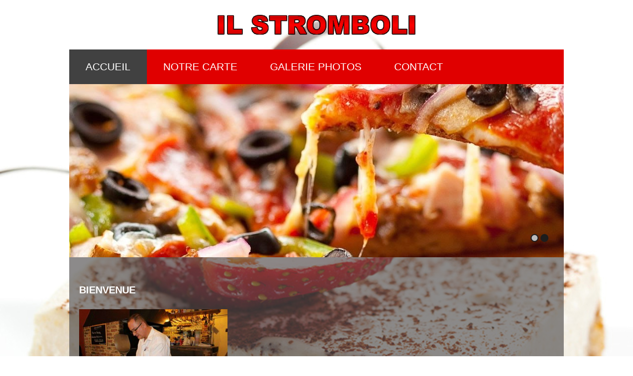

--- FILE ---
content_type: text/html; charset=UTF-8
request_url: https://www.il-stromboli.be/
body_size: 30845
content:
<!DOCTYPE html>
<!--[if lt IE 7 ]><html class="ie ie6" lang="fr-FR" prefix="og: http://ogp.me/ns#"> <![endif]-->
<!--[if IE 7 ]><html class="ie ie7" lang="fr-FR" prefix="og: http://ogp.me/ns#"> <![endif]-->
<!--[if IE 8 ]><html class="ie ie8" lang="fr-FR" prefix="og: http://ogp.me/ns#"> <![endif]-->
<!--[if IE 9 ]><html class="ie ie9" lang="fr-FR" prefix="og: http://ogp.me/ns#"> <![endif]-->
<!--[if (gt IE 9)|!(IE)]><!--><html lang="fr-FR" prefix="og: http://ogp.me/ns#"> <!--<![endif]-->
<head>
	
	<meta name="description" content="Restaurant Pizzeria Tournai - Pizza Tournai Il stromboli | Restaurant pizzeria sur Tournai, Christel et Philippe vous proposent une cuisine italienne savoureuse dans un cadre accueillant." />
	<meta charset="UTF-8" />
	<meta name="viewport" content="width=device-width,initial-scale=1.0">
	<link rel="profile" href="http://gmpg.org/xfn/11" />
    <link rel="icon" href="https://www.il-stromboli.be/wp-content/themes/stromboli/favicon.ico" type="image/x-icon" />
	<link rel="pingback" href="https://www.il-stromboli.be/xmlrpc.php" />
	<link rel="alternate" type="application/rss+xml" title="Restaurant Pizzeria Tournai &#8211; Il stromboli" href="https://www.il-stromboli.be/feed/" />
	<link rel="alternate" type="application/atom+xml" title="Restaurant Pizzeria Tournai &#8211; Il stromboli" href="https://www.il-stromboli.be/feed/atom/" />
	  <!--[if lt IE 8]>
    <div style=' clear: both; text-align:center; position: relative;'>
    	<a href="http://www.microsoft.com/windows/internet-explorer/default.aspx?ocid=ie6_countdown_bannercode"><img src="http://storage.ie6countdown.com/assets/100/images/banners/warning_bar_0000_us.jpg" border="0" alt="" /></a>
    </div>
  <![endif]-->
	<link rel="stylesheet" type="text/css" media="all" href="https://www.il-stromboli.be/wp-content/themes/stromboli/css/normalize.css" />
	<link rel="stylesheet" type="text/css" media="all" href="https://www.il-stromboli.be/wp-content/themes/stromboli/style.css" />
	<link rel="stylesheet" type="text/css" media="all" href="https://www.il-stromboli.be/wp-content/themes/stromboli/css/prettyPhoto.css" />
	<link rel="stylesheet" type="text/css" media="all" href="https://www.il-stromboli.be/wp-content/themes/stromboli/css/flexslider.css" />
	<link rel="stylesheet" type="text/css" media="all" href="https://www.il-stromboli.be/wp-content/themes/stromboli/css/skeleton.css" />
	<link rel="stylesheet" type="text/css" media="all" href="https://www.il-stromboli.be/wp-content/themes/stromboli/css/320.css" />
	<link rel="stylesheet" type="text/css" media="all" href="https://www.il-stromboli.be/wp-content/themes/stromboli/css/480.css" />
	<link rel="stylesheet" type="text/css" media="all" href="https://www.il-stromboli.be/wp-content/themes/stromboli/css/768.css" />
	<link href='http://fonts.googleapis.com/css?family=Oswald' rel='stylesheet' type='text/css'>
	
<!-- This site is optimized with the Yoast WordPress SEO plugin v1.7.4 - https://yoast.com/wordpress/plugins/seo/ -->
<title>Restaurant Pizzeria Tournai - Pizza Tournai Il stromboli</title>
<meta name="robots" content="noodp,noydir"/>
<meta name="description" content="Restaurant pizzeria sur Tournai, Christel et Philippe vous proposent une cuisine italienne savoureuse dans un cadre accueillant. Pizza Tournai."/>
<link rel="canonical" href="https://www.il-stromboli.be/" />
<meta property="og:locale" content="fr_FR" />
<meta property="og:type" content="website" />
<meta property="og:title" content="Restaurant Pizzeria Tournai - Pizza Tournai Il stromboli" />
<meta property="og:description" content="Restaurant pizzeria sur Tournai, Christel et Philippe vous proposent une cuisine italienne savoureuse dans un cadre accueillant. Pizza Tournai." />
<meta property="og:url" content="https://www.il-stromboli.be/" />
<meta property="og:site_name" content="Restaurant Pizzeria Tournai - Il stromboli" />
<meta property="og:image" content="https://www.il-stromboli.be/wp-content/uploads/2015/03/image4-300x200.jpg" />
<meta property="og:image" content="https://www.il-stromboli.be/wp-content/uploads/2011/09/clim-150x150.jpg" />
<meta property="og:image" content="https://www.il-stromboli.be/nextgen-attach_to_post/preview/id--958" />
<script type="application/ld+json">{ "@context": "http://schema.org", "@type": "WebSite", "url": "https://www.il-stromboli.be/", "potentialAction": { "@type": "SearchAction", "target": "https://www.il-stromboli.be/?s={search_term}", "query-input": "required name=search_term" } }</script>
<!-- / Yoast WordPress SEO plugin. -->

		<script type="text/javascript">
			window._wpemojiSettings = {"baseUrl":"https:\/\/s.w.org\/images\/core\/emoji\/72x72\/","ext":".png","source":{"concatemoji":"https:\/\/www.il-stromboli.be\/wp-includes\/js\/wp-emoji-release.min.js?ver=4.4.34"}};
			!function(e,n,t){var a;function i(e){var t=n.createElement("canvas"),a=t.getContext&&t.getContext("2d"),i=String.fromCharCode;return!(!a||!a.fillText)&&(a.textBaseline="top",a.font="600 32px Arial","flag"===e?(a.fillText(i(55356,56806,55356,56826),0,0),3e3<t.toDataURL().length):"diversity"===e?(a.fillText(i(55356,57221),0,0),t=a.getImageData(16,16,1,1).data,a.fillText(i(55356,57221,55356,57343),0,0),(t=a.getImageData(16,16,1,1).data)[0],t[1],t[2],t[3],!0):("simple"===e?a.fillText(i(55357,56835),0,0):a.fillText(i(55356,57135),0,0),0!==a.getImageData(16,16,1,1).data[0]))}function o(e){var t=n.createElement("script");t.src=e,t.type="text/javascript",n.getElementsByTagName("head")[0].appendChild(t)}t.supports={simple:i("simple"),flag:i("flag"),unicode8:i("unicode8"),diversity:i("diversity")},t.DOMReady=!1,t.readyCallback=function(){t.DOMReady=!0},t.supports.simple&&t.supports.flag&&t.supports.unicode8&&t.supports.diversity||(a=function(){t.readyCallback()},n.addEventListener?(n.addEventListener("DOMContentLoaded",a,!1),e.addEventListener("load",a,!1)):(e.attachEvent("onload",a),n.attachEvent("onreadystatechange",function(){"complete"===n.readyState&&t.readyCallback()})),(a=t.source||{}).concatemoji?o(a.concatemoji):a.wpemoji&&a.twemoji&&(o(a.twemoji),o(a.wpemoji)))}(window,document,window._wpemojiSettings);
		</script>
		<style type="text/css">
img.wp-smiley,
img.emoji {
	display: inline !important;
	border: none !important;
	box-shadow: none !important;
	height: 1em !important;
	width: 1em !important;
	margin: 0 .07em !important;
	vertical-align: -0.1em !important;
	background: none !important;
	padding: 0 !important;
}
</style>
<script type='text/javascript' src='https://www.il-stromboli.be/wp-includes/js/jquery/jquery.js?ver=1.11.3'></script>
<script type='text/javascript' src='https://www.il-stromboli.be/wp-includes/js/jquery/jquery-migrate.min.js?ver=1.2.1'></script>
<script type='text/javascript' src='https://www.il-stromboli.be/wp-content/themes/stromboli/js/modernizr.js?ver=2.0.6'></script>
<script type='text/javascript' src='https://www.il-stromboli.be/wp-content/themes/stromboli/js/superfish.js?ver=1.4.8'></script>
<script type='text/javascript' src='https://www.il-stromboli.be/wp-content/themes/stromboli/js/jquery.easing.1.3.js?ver=1.3'></script>
<script type='text/javascript' src='https://www.il-stromboli.be/wp-content/themes/stromboli/js/jquery.prettyPhoto.js?ver=3.1.3'></script>
<script type='text/javascript' src='https://www.il-stromboli.be/wp-content/themes/stromboli/js/jquery.flexslider.js?ver=1.8'></script>
<script type='text/javascript' src='https://www.il-stromboli.be/wp-content/themes/stromboli/js/jquery.tools.min.js?ver=1.2.6'></script>
<script type='text/javascript' src='https://www.il-stromboli.be/wp-content/themes/stromboli/js/jquery.mobilemenu.js?ver=1.0'></script>
<script type='text/javascript' src='https://www.il-stromboli.be/wp-content/themes/stromboli/js/jquery.elastislide.js?ver=1.0'></script>
<script type='text/javascript' src='https://www.il-stromboli.be/wp-content/themes/stromboli/js/jquery.loader.js?ver=1.0'></script>
<script type='text/javascript' src='https://www.il-stromboli.be/wp-includes/js/swfobject.js?ver=2.2-20120417'></script>
<script type='text/javascript' src='https://www.il-stromboli.be/wp-content/themes/stromboli/js/jquery.cycle.all.js?ver=2.99'></script>
<script type='text/javascript' src='https://www.il-stromboli.be/wp-content/themes/stromboli/js/jquery.twitter.js?ver=1.0'></script>
<script type='text/javascript' src='https://www.il-stromboli.be/wp-content/themes/stromboli/js/jquery.flickrush.js?ver=1.0'></script>
<script type='text/javascript' src='https://www.il-stromboli.be/wp-content/themes/stromboli/js/audiojs/audio.js?ver=1.0'></script>
<script type='text/javascript' src='https://www.il-stromboli.be/wp-content/themes/stromboli/js/custom.js?ver=1.0'></script>
<link rel='https://api.w.org/' href='https://www.il-stromboli.be/wp-json/' />
<meta name="generator" content="WordPress 4.4.34" />
<link rel='shortlink' href='https://www.il-stromboli.be/' />
<!-- <meta name="NextGEN" version="2.1.0" /> -->
  <!--[if lt IE 9]>
  <style type="text/css">
    .border, .button {
      behavior:url(https://www.il-stromboli.be/wp-content/themes/stromboli/PIE.php)
      }
  </style>
  <![endif]-->
  
    <script type="text/javascript">
  	// initialise plugins
		jQuery(function(){
			// main navigation init
			jQuery('ul.sf-menu').superfish({
				delay:       1000, 		// one second delay on mouseout 
				animation:   {opacity:'show',height:'show'}, // fade-in and slide-down animation 
				speed:       'normal',  // faster animation speed 
				autoArrows:  false,   // generation of arrow mark-up (for submenu) 
				dropShadows: false   // drop shadows (for submenu)
			});
			
			// prettyphoto init
			var $window = jQuery(window);
			if (($window.width() < 500) == false) {
				jQuery("a[rel^='prettyPhoto']").prettyPhoto({autoplay_slideshow:false,social_tools:false,animation_speed:'normal'});
			};
			
		});
		
		// Init for audiojs
		audiojs.events.ready(function() {
			var as = audiojs.createAll();
		});
  </script>
	
	
	<!--[if (gt IE 9)|!(IE)]><!-->
	<script type="text/javascript">
		jQuery(function(){
			jQuery('.sf-menu').mobileMenu({
				combine: false,
				switchWidth:768,
				prependTo: 'nav.primary'
			});
		})
	</script>
	<!--<![endif]-->
  

  <!-- Custom CSS -->
	  
  
  
  
  <style type="text/css">
		/* Body styling options */
				
  	/* Header styling options */
				
		/* Links and buttons color */
				
		/* Body typography */
		  </style>
<link rel='stylesheet' id='ngg_trigger_buttons-css'  href='https://www.il-stromboli.be/wp-content/plugins/nextgen-gallery/products/photocrati_nextgen/modules/nextgen_gallery_display/static/trigger_buttons.min.css?ver=4.4.34' type='text/css' media='all' />
<link rel='stylesheet' id='fancybox-0-css'  href='https://www.il-stromboli.be/wp-content/plugins/nextgen-gallery/products/photocrati_nextgen/modules/lightbox/static/fancybox/jquery.fancybox-1.3.4.min.css?ver=4.4.34' type='text/css' media='all' />
<link rel='stylesheet' id='fontawesome-css'  href='https://www.il-stromboli.be/wp-content/plugins/nextgen-gallery/products/photocrati_nextgen/modules/nextgen_gallery_display/static/fontawesome/font-awesome.min.css?ver=4.4.34' type='text/css' media='all' />
<link rel='stylesheet' id='nextgen_basic_thumbnails_style-css'  href='https://www.il-stromboli.be/wp-content/plugins/nextgen-gallery/products/photocrati_nextgen/modules/nextgen_basic_gallery/static/thumbnails/nextgen_basic_thumbnails.min.css?ver=4.4.34' type='text/css' media='all' />
<link rel='stylesheet' id='nextgen_pagination_style-css'  href='https://www.il-stromboli.be/wp-content/plugins/nextgen-gallery/products/photocrati_nextgen/modules/nextgen_pagination/static/style.min.css?ver=4.4.34' type='text/css' media='all' />
<link rel='stylesheet' id='nggallery-css'  href='https://www.il-stromboli.be/wp-content/plugins/nextgen-gallery/products/photocrati_nextgen/modules/ngglegacy/css/nggallery.css?ver=4.4.34' type='text/css' media='all' />
</head>

<body class="home page page-id-203 page-template page-template-page-fullwidth page-template-page-fullwidth-php">

<div id="main" class="bg"><!-- this encompasses the entire Web site -->
	<header id="header" class="container">
		<div id="widget-header">
			<!-- Wigitized Header -->		</div><!--#widget-header-->
		<div class="logo">
												<a href="https://www.il-stromboli.be/" id="logo"><img src="https://www.il-stromboli.be/wp-content/uploads/2011/07/log1.png" alt="Restaurant Pizzeria Tournai &#8211; Il stromboli" title="Restaurant pizzeria sur Tournai, Christel et Philippe vous proposent une cuisine italienne savoureuse dans un cadre accueillant."></a>
									</div>
		<div id="top-header">
			<nav class="primary">
				<ul id="topnav" class="sf-menu"><li id="menu-item-752" class="menu-item menu-item-type-post_type menu-item-object-page current-menu-item page_item page-item-203 current_page_item menu-item-752"><a href="https://www.il-stromboli.be/">Accueil</a></li>
<li id="menu-item-994" class="menu-item menu-item-type-post_type menu-item-object-page menu-item-994"><a href="https://www.il-stromboli.be/notre-carte/">Notre carte</a></li>
<li id="menu-item-815" class="menu-item menu-item-type-post_type menu-item-object-page menu-item-815"><a href="https://www.il-stromboli.be/galerie-photos/">Galerie Photos</a></li>
<li id="menu-item-895" class="menu-item menu-item-type-post_type menu-item-object-page menu-item-895"><a href="https://www.il-stromboli.be/contact/">Contact</a></li>
</ul>			</nav><!--.primary-->
		</div>
				<div class="clear"></div>
	</header>

  <section id="slider-wrapper" class="container">
		
<script type="text/javascript">
	jQuery(window).load(function() {
		jQuery('.flexslider').flexslider({
			animation: "fade",              //String: Select your animation type, "fade" or "slide"
			slideDirection: "horizontal",   //String: Select the sliding direction, "horizontal" or "vertical"
			slideshow: true,                //Boolean: Animate slider automatically
			slideshowSpeed: 7000,           //Integer: Set the speed of the slideshow cycling, in milliseconds
			animationDuration: 700,         //Integer: Set the speed of animations, in milliseconds
			directionNav: false,             //Boolean: Create navigation for previous/next navigation? (true/false)
			controlNav: true,               //Boolean: Create navigation for paging control of each clide? Note: Leave true for manualControls usage
			keyboardNav: true,              //Boolean: Allow slider navigating via keyboard left/right keys
			mousewheel: false,              //Boolean: Allow slider navigating via mousewheel
			prevText: "Previous",           //String: Set the text for the "previous" directionNav item
			nextText: "Next",               //String: Set the text for the "next" directionNav item
			pausePlay: false,               //Boolean: Create pause/play dynamic element
			pauseText: 'Pause',             //String: Set the text for the "pause" pausePlay item
			playText: 'Play',               //String: Set the text for the "play" pausePlay item
			randomize: false,               //Boolean: Randomize slide order
			slideToStart: 0,                //Integer: The slide that the slider should start on. Array notation (0 = first slide)
			animationLoop: true,            //Boolean: Should the animation loop? If false, directionNav will received "disable" classes at either end
			pauseOnAction: true,            //Boolean: Pause the slideshow when interacting with control elements, highly recommended.
			pauseOnHover: false,            //Boolean: Pause the slideshow when hovering over slider, then resume when no longer hovering
			controlsContainer: ".flexslider-container",          //Selector: Declare which container the navigation elements should be appended too. Default container is the flexSlider element. Example use would be ".flexslider-container", "#container", etc. If the given element is not found, the default action will be taken.
			start: function(){},            //Callback: function(slider) - Fires when the slider loads the first slide
			before: function(){},           //Callback: function(slider) - Fires asynchronously with each slider animation
			after: function(){},            //Callback: function(slider) - Fires after each slider animation completes
			end: function(){}               //Callback: function(slider) - Fires when the slider reaches the last slide (asynchronous)
		});
	});
</script>

<div class="flexslider-holder">
	<div class="flexslider-container">
		<div class="flexslider">
			<ul class="slides">
													
				<li>				<a href='#'><img src='https://www.il-stromboli.be/wp-content/uploads/2011/07/slider-1-1000x350.jpg' alt=''/></a>											</li>			
						
			
													
				<li>				<a href='#'><img src='https://www.il-stromboli.be/wp-content/uploads/2011/07/slider-2-1000x350.jpg' alt=''/></a>											</li>			
						
			
						</ul>
					</div>
	</div>
</div>  </section><!--#slider-->

	<div class="primary_content_wrap container">
		<div class="container_12 clearfix">
<div id="content">
	    <div id="post-203" class="page post-203 type-page status-publish hentry">
          
				<h2><div class="grid_9 "></h2>
<h2>Bienvenue</h2>
<p><img class="alignnone size-medium wp-image-876" src="https://www.il-stromboli.be/wp-content/uploads/2015/03/image4-300x200.jpg" alt="image4" width="300" height="200" srcset="https://www.il-stromboli.be/wp-content/uploads/2015/03/image4-300x200.jpg 300w, https://www.il-stromboli.be/wp-content/uploads/2015/03/image4.jpg 960w" sizes="(max-width: 300px) 100vw, 300px" /></p>
<h2>Restaurant Pizzeria Il Stromboli Tournai</h2>
<p>&nbsp;</p>
<p><a href="https://www.il-stromboli.be/wp-content/uploads/2011/09/clim.jpg" rel="attachment wp-att-963"><img class="alignnone wp-image-963 size-thumbnail" src="https://www.il-stromboli.be/wp-content/uploads/2011/09/clim-150x150.jpg" alt="clim" width="150" height="150" srcset="https://www.il-stromboli.be/wp-content/uploads/2011/09/clim-150x150.jpg 150w, https://www.il-stromboli.be/wp-content/uploads/2011/09/clim.jpg 193w" sizes="(max-width: 150px) 100vw, 150px" /></a> Nous disposons de la climatisation depuis 2016!</p>
<p><span style="text-decoration: underline;">Heures d&rsquo;ouverture :</span></p>
<p>Lundi : Fermé<br />
Mardi: 11h30 à 14h00 et <span style="color: #000000;">18h30 à 21h30</span><br />
Mercredi: 11h30 à 14h00 et <span style="color: #008000;"><span style="color: #000000;">18h30 à 21h30</span></span><br />
Jeudi: Fermé<br />
Vendredi : 11h30 à 14h00 de 18h30 à 22h30<br />
Samedi : de 18h30 à 22h30<br />
Dimanche : Fermé</p>
<p>Christel et Philippe vous proposent une cuisine italienne savoureuse dans un cadre accueillant.</p>
<p>Quelques idées pour vous mettre l&rsquo;eau à la bouche :<br />
Nos viandes :<br />
osso bucco, escalopes de veau (Romagnola, Stromboli,&#8230;).</p>
<p>Nos salades :<br />
Stromboli, chèvre chaud, gourmande,&#8230;</p>
<p>Nos pâtes :<br />
scampis, végétarienne, lasagne fruits de mer,&#8230;</p>
<p>Nos pizzas :<br />
végétarienne, escargots, scampis, gourmande, sans oublier nos classiques.<br />
Composez votre pizza selon vos envies !</p>
<p>Nous proposons également les pizzas blanches avec base béchamelle.<br />
Pour vos événements professionnels ou privés, nous proposons des plaques pizzas, cornets pâtes : anniversaire, communion, etc&#8230;</p>
<p><div
	class="ngg-galleryoverview ngg-ajax-pagination-none"
	id="ngg-gallery-958-1">

    		<!-- Thumbnails -->
				<div id="ngg-image-0" class="ngg-gallery-thumbnail-box" >
				        <div class="ngg-gallery-thumbnail">
            <a href="https://www.il-stromboli.be/wp-content/gallery/plaques/IMG_1322.JPG"
               title=""
               data-src="https://www.il-stromboli.be/wp-content/gallery/plaques/IMG_1322.JPG"
               data-thumbnail="https://www.il-stromboli.be/wp-content/gallery/plaques/thumbs/thumbs_IMG_1322.JPG"
               data-image-id="1"
               data-title="IMG_1322"
               data-description=""
               class="ngg-fancybox" rel="958">
                <img
                    title="IMG_1322"
                    alt="IMG_1322"
                    src="https://www.il-stromboli.be/wp-content/gallery/plaques/thumbs/thumbs_IMG_1322.JPG"
                    width="240"
                    height="160"
                    style="max-width:none;"
                />
            </a>
        </div>
							</div> 
			
        
				<div id="ngg-image-1" class="ngg-gallery-thumbnail-box" >
				        <div class="ngg-gallery-thumbnail">
            <a href="https://www.il-stromboli.be/wp-content/gallery/plaques/IMG_1327.JPG"
               title=""
               data-src="https://www.il-stromboli.be/wp-content/gallery/plaques/IMG_1327.JPG"
               data-thumbnail="https://www.il-stromboli.be/wp-content/gallery/plaques/thumbs/thumbs_IMG_1327.JPG"
               data-image-id="2"
               data-title="IMG_1327"
               data-description=""
               class="ngg-fancybox" rel="958">
                <img
                    title="IMG_1327"
                    alt="IMG_1327"
                    src="https://www.il-stromboli.be/wp-content/gallery/plaques/thumbs/thumbs_IMG_1327.JPG"
                    width="240"
                    height="160"
                    style="max-width:none;"
                />
            </a>
        </div>
							</div> 
			
        
				<div id="ngg-image-2" class="ngg-gallery-thumbnail-box" >
				        <div class="ngg-gallery-thumbnail">
            <a href="https://www.il-stromboli.be/wp-content/gallery/plaques/IMG_1328.JPG"
               title=""
               data-src="https://www.il-stromboli.be/wp-content/gallery/plaques/IMG_1328.JPG"
               data-thumbnail="https://www.il-stromboli.be/wp-content/gallery/plaques/thumbs/thumbs_IMG_1328.JPG"
               data-image-id="3"
               data-title="IMG_1328"
               data-description=""
               class="ngg-fancybox" rel="958">
                <img
                    title="IMG_1328"
                    alt="IMG_1328"
                    src="https://www.il-stromboli.be/wp-content/gallery/plaques/thumbs/thumbs_IMG_1328.JPG"
                    width="240"
                    height="160"
                    style="max-width:none;"
                />
            </a>
        </div>
							</div> 
			
        
				<div id="ngg-image-3" class="ngg-gallery-thumbnail-box" >
				        <div class="ngg-gallery-thumbnail">
            <a href="https://www.il-stromboli.be/wp-content/gallery/plaques/IMG_1337.JPG"
               title=""
               data-src="https://www.il-stromboli.be/wp-content/gallery/plaques/IMG_1337.JPG"
               data-thumbnail="https://www.il-stromboli.be/wp-content/gallery/plaques/thumbs/thumbs_IMG_1337.JPG"
               data-image-id="4"
               data-title="IMG_1337"
               data-description=""
               class="ngg-fancybox" rel="958">
                <img
                    title="IMG_1337"
                    alt="IMG_1337"
                    src="https://www.il-stromboli.be/wp-content/gallery/plaques/thumbs/thumbs_IMG_1337.JPG"
                    width="240"
                    height="160"
                    style="max-width:none;"
                />
            </a>
        </div>
							</div> 
			
        
				<div id="ngg-image-4" class="ngg-gallery-thumbnail-box" >
				        <div class="ngg-gallery-thumbnail">
            <a href="https://www.il-stromboli.be/wp-content/gallery/plaques/IMG_1352.JPG"
               title=""
               data-src="https://www.il-stromboli.be/wp-content/gallery/plaques/IMG_1352.JPG"
               data-thumbnail="https://www.il-stromboli.be/wp-content/gallery/plaques/thumbs/thumbs_IMG_1352.JPG"
               data-image-id="5"
               data-title="IMG_1352"
               data-description=""
               class="ngg-fancybox" rel="958">
                <img
                    title="IMG_1352"
                    alt="IMG_1352"
                    src="https://www.il-stromboli.be/wp-content/gallery/plaques/thumbs/thumbs_IMG_1352.JPG"
                    width="240"
                    height="160"
                    style="max-width:none;"
                />
            </a>
        </div>
							</div> 
			
        
				<div id="ngg-image-5" class="ngg-gallery-thumbnail-box" >
				        <div class="ngg-gallery-thumbnail">
            <a href="https://www.il-stromboli.be/wp-content/gallery/plaques/IMG_1362.JPG"
               title=""
               data-src="https://www.il-stromboli.be/wp-content/gallery/plaques/IMG_1362.JPG"
               data-thumbnail="https://www.il-stromboli.be/wp-content/gallery/plaques/thumbs/thumbs_IMG_1362.JPG"
               data-image-id="6"
               data-title="IMG_1362"
               data-description=""
               class="ngg-fancybox" rel="958">
                <img
                    title="IMG_1362"
                    alt="IMG_1362"
                    src="https://www.il-stromboli.be/wp-content/gallery/plaques/thumbs/thumbs_IMG_1362.JPG"
                    width="240"
                    height="160"
                    style="max-width:none;"
                />
            </a>
        </div>
							</div> 
			
        
				<div id="ngg-image-6" class="ngg-gallery-thumbnail-box" >
				        <div class="ngg-gallery-thumbnail">
            <a href="https://www.il-stromboli.be/wp-content/gallery/plaques/IMG_1369.JPG"
               title=""
               data-src="https://www.il-stromboli.be/wp-content/gallery/plaques/IMG_1369.JPG"
               data-thumbnail="https://www.il-stromboli.be/wp-content/gallery/plaques/thumbs/thumbs_IMG_1369.JPG"
               data-image-id="7"
               data-title="IMG_1369"
               data-description=""
               class="ngg-fancybox" rel="958">
                <img
                    title="IMG_1369"
                    alt="IMG_1369"
                    src="https://www.il-stromboli.be/wp-content/gallery/plaques/thumbs/thumbs_IMG_1369.JPG"
                    width="240"
                    height="160"
                    style="max-width:none;"
                />
            </a>
        </div>
							</div> 
			
        
		
		<!-- Pagination -->
	<div class='ngg-clear'></div>	</div>
</p></div>
        <div class="pagination">
                  </div><!--.pagination-->
    </div><!--#post-# .post-->
    
<!-- You can start editing here. -->


			<!-- If comments are closed. -->
    
	

  </div><!--#content-->
		</div>
	</div><!--.primary_content_wrap-->
	<footer id="footer">
		<div id="widget-footer" class="container">
			<div class="container_12 clearfix">
				<div id="text-14" class="grid_4 widget-area">			<div class="textwidget"><a href="https://www.il-stromboli.be/mentions-legales/">Mentions légales</a></div>
		</div>			</div>
		</div>
		<div id="copyright" class="container">
						<div id="footer-text">
								
									Copyright ©  Tous droits réservés. <a href="https://www.google.be/maps/place/Place+de+Lille+30,+7500+Tournai/@50.606647,3.3819866,17z/data=!3m1!4b1!4m2!3m1!1s0x47c2dfde8594df93:0x2ae42781aeb40fe?hl=fr" target="_blank">30 Place de Lille - 7500 Tournai - Belgique</a> -
<a href="tel:+32069221178">+32(0)69.22.11.78</a>												<!-- {%FOOTER_LINK} -->
							</div>
		</div>
	</footer>
</div><!--#main-->
<!-- ngg_resource_manager_marker --><script type='text/javascript' src='https://www.il-stromboli.be/wp-includes/js/comment-reply.min.js?ver=4.4.34'></script>
<script type='text/javascript' src='https://www.il-stromboli.be/wp-includes/js/wp-embed.min.js?ver=4.4.34'></script>
<script type='text/javascript'>
/* <![CDATA[ */
var photocrati_ajax = {"url":"https:\/\/www.il-stromboli.be\/?photocrati_ajax=1","wp_home_url":"https:\/\/www.il-stromboli.be","wp_site_url":"https:\/\/www.il-stromboli.be","wp_root_url":"https:\/\/www.il-stromboli.be","wp_plugins_url":"https:\/\/www.il-stromboli.be\/wp-content\/plugins","wp_content_url":"https:\/\/www.il-stromboli.be\/wp-content","wp_includes_url":"https:\/\/www.il-stromboli.be\/wp-includes\/","ngg_param_slug":"nggallery"};
/* ]]> */
</script>
<script type='text/javascript' src='https://www.il-stromboli.be/wp-content/plugins/nextgen-gallery/products/photocrati_nextgen/modules/ajax/static/ajax.min.js?ver=4.4.34'></script>
<script type='text/javascript'>
/* <![CDATA[ */

var galleries = {};
galleries.gallery_958 = {"ID":958,"post_password":"","menu_order":0,"display_settings":{"use_lightbox_effect":true,"images_per_page":"20","number_of_columns":"0","thumbnail_width":"240","thumbnail_height":"160","show_all_in_lightbox":"0","ajax_pagination":"0","use_imagebrowser_effect":"0","template":"","display_no_images_error":1,"disable_pagination":0,"show_slideshow_link":"0","slideshow_link_text":"[Montrer sous forme de diaporama]","override_thumbnail_settings":"0","thumbnail_quality":"100","thumbnail_crop":"1","thumbnail_watermark":0,"ngg_triggers_display":"never"},"order_by":"sortorder","order_direction":"ASC","exclusions":[],"container_ids":[1],"excluded_container_ids":[],"sortorder":[],"entity_ids":[],"returns":"included","maximum_entity_count":500,"source":"galleries","display_type":"photocrati-nextgen_basic_thumbnails","slug":null,"id_field":"ID","__defaults_set":true,"transient_id":"4__937167613"};
galleries.gallery_958.wordpress_page_root = "https:\/\/www.il-stromboli.be\/";
var nextgen_lightbox_settings = {"static_path":"https:\/\/www.il-stromboli.be\/wp-content\/plugins\/nextgen-gallery\/products\/photocrati_nextgen\/modules\/lightbox\/static","context":"nextgen_images"};
/* ]]> */
</script>
<script type='text/javascript' src='https://www.il-stromboli.be/wp-content/plugins/nextgen-gallery/products/photocrati_nextgen/modules/nextgen_gallery_display/static/common.min.js?ver=2.1.0'></script>
<script type='text/javascript' src='https://www.il-stromboli.be/wp-content/plugins/nextgen-gallery/products/photocrati_nextgen/modules/nextgen_basic_gallery/static/thumbnails/nextgen_basic_thumbnails.min.js?ver=4.4.34'></script>
<script type='text/javascript' src='https://www.il-stromboli.be/wp-content/plugins/nextgen-gallery/products/photocrati_nextgen/modules/lightbox/static/lightbox_context.min.js'></script>
<script type='text/javascript' src='https://www.il-stromboli.be/wp-content/plugins/nextgen-gallery/products/photocrati_nextgen/modules/lightbox/static/fancybox/jquery.easing-1.3.pack.js'></script>
<script type='text/javascript' src='https://www.il-stromboli.be/wp-content/plugins/nextgen-gallery/products/photocrati_nextgen/modules/lightbox/static/fancybox/jquery.fancybox-1.3.4.pack.js'></script>
<script type='text/javascript' src='https://www.il-stromboli.be/wp-content/plugins/nextgen-gallery/products/photocrati_nextgen/modules/lightbox/static/fancybox/nextgen_fancybox_init.min.js'></script>
 <!-- this is used by many Wordpress features and for plugins to work properly -->
</body>
</html>

--- FILE ---
content_type: text/css
request_url: https://www.il-stromboli.be/wp-content/themes/stromboli/css/flexslider.css
body_size: 3419
content:
/*
 * jQuery FlexSlider v1.8
 * http://www.woothemes.com/flexslider/
 *
 * Copyright 2012 WooThemes
 * Free to use under the MIT license.
 * http://www.opensource.org/licenses/mit-license.php
 */

/* Browser Resets */
.flex-container a:active,
.flexslider a:active,
.flex-container a:focus,
.flexslider a:focus  {outline: none;}
.slides,
.flex-control-nav,
.flex-direction-nav {margin: 0; padding: 0; list-style: none;}

/* FlexSlider Necessary Styles
*********************************/
.flexslider {margin: 0; padding: 0;}
.flexslider .slides > li {display: none; -webkit-backface-visibility: hidden; list-style-type:none; padding:0; margin:0;} /* Hide the slides before the JS is loaded. Avoids image jumping */
.flexslider .slides img {max-width: 100%; display: block;}
.flex-pauseplay span {text-transform: capitalize;}
.flexslider-container { position:relative;}

/* Clearfix for the .slides element */
.slides:after {content: "."; display: block; clear: both; visibility: hidden; line-height: 0; height: 0;}
html[xmlns] .slides {display: block;}
* html .slides {height: 1%;}

/* No JavaScript Fallback */
/* If you are not using another script, such as Modernizr, make sure you
 * include js that eliminates this class on page load */
.no-js .slides > li:first-child {display: block;}


/* FlexSlider Default Theme
*********************************/
.flexslider {background:#fff;  position: relative; zoom: 1;}
.flexslider .slides {zoom: 1;}
.flexslider .slides > li {position: relative;}
/* Suggested container for "Slide" animation setups. Can replace this with your own, if you wish */
.flex-container {zoom: 1; position: relative;}

/* Caption style */
/* IE rgba() hack */
.flex-caption {background:none; -ms-filter:progid:DXImageTransform.Microsoft.gradient(startColorstr=#4C000000,endColorstr=#4C000000);
filter:progid:DXImageTransform.Microsoft.gradient(startColorstr=#4C000000,endColorstr=#4C000000); zoom: 1;}
.flex-caption {width: 96%; padding: 2%; margin: 0; position: absolute; left: 0; bottom: 0; background: rgba(0,0,0,.8); color: #fff; text-shadow: 0 -1px 0 rgba(0,0,0,.3); font-size: 14px; line-height: 18px;}
.flex-caption p {margin:0;}
.flex-caption h2 {color:#fff;}

/* Direction Nav */
.flex-direction-nav { height: 0; }
.flex-direction-nav li {list-style-type:none; padding:0; margin:0;}
.flex-direction-nav li a {width: 52px; height: 52px; margin: -13px 0 0; display: block; background: url(../images/bg_direction_nav.png) no-repeat; position: absolute; top: 50%; cursor: pointer; text-indent: -999em;}
.flex-direction-nav li .next {background-position: -52px 0; right: 0;}
.flex-direction-nav li .prev {left: 0;}
.flex-direction-nav li .disabled {opacity: .3; filter:alpha(opacity=30); cursor: default;}

/* Control Nav */
.flex-control-nav {left:0; position: absolute; bottom: 29px; right:31px; text-align: right;}
.flex-control-nav li {margin: 0 0 0 4px; display: inline-block; zoom: 1; *display: inline; vertical-align:top; font-size:0; line-height:0;}
.flex-control-nav li:first-child {margin: 0;}
.flex-control-nav li a {width: 12px; height: 12px; display: block; cursor: pointer; text-indent: -999em; border:2px solid #1d1d1d; background:#1d1d1d; border-radius:50%;}
.flex-control-nav li a:hover, .flex-control-nav li a.active {background-color:#bbb;}
.no-borderradius .flex-control-nav li a {width:17px; height:17px;}
.no-borderradius .flex-control-nav li a {background: url(../images/bg_control_nav.png) no-repeat 100% 0; border:none;}
.no-borderradius .flex-control-nav li a:hover {background-position: 0 0;}
.no-borderradius .flex-control-nav li a.active {background-position: 0 0; cursor: default;}

--- FILE ---
content_type: text/css
request_url: https://www.il-stromboli.be/wp-content/themes/stromboli/css/skeleton.css
body_size: 9408
content:
/*
* Skeleton V1.1
* Copyright 2011, Dave Gamache
* www.getskeleton.com
* Free to use under the MIT license.
* http://www.opensource.org/licenses/mit-license.php
* 8/17/2011
*/


/* Table of Contents
==================================================
    #Base 960 Grid
    #Tablet (Portrait)
    #Mobile (Portrait)
    #Mobile (Landscape)
    #Clearing */



/* #Base 960 Grid
================================================== */

    .container_12{ position: relative; width: 960px; margin: 0 auto; padding: 0; }
	.grid_1,
	.grid_2,
	.grid_3,
	.grid_4,
	.grid_5,
	.grid_6,
	.grid_7,
	.grid_8,
	.grid_9,
	.grid_10,
	.grid_11,
	.grid_12
	{ float: left; display: inline; margin-left: 10px; margin-right: 10px; }

    /* Nested Column Classes */
     .container_12 .alpha               { margin-left: 0; }
     .container_12 .omega               { margin-right: 0; }

    /* Base Grid */
    .container_12 .grid_1			{ width:  60px; font-family:  'Raleway', sans-serif;  font-size: 15px; font-weight:bold;}
    .container_12 .grid_3			{ width: 220px; font-family: 'Raleway', sans-serif; font-size: 15px; font-weight:bold;}
    .container_12 .grid_4			{ width: 300px; font-family: 'Raleway', sans-serif; font-size: 15px; font-weight:bold;}
    .container_12 .grid_5			{ width: 380px; font-family: 'Raleway', sans-serif; font-size: 15px; font-weight:bold;}
    .container_12 .grid_6			{ width: 460px; font-family: 'Raleway', sans-serif; font-size: 15px; font-weight:bold;}
    .container_12 .grid_7			{ width: 540px; font-family: 'Raleway', sans-serif; font-size: 15px; font-weight:bold;}
    .container_12 .grid_8			{ width: 620px; font-family: 'Raleway', sans-serif; font-size: 15px; font-weight:bold;}
    .container_12 .grid_9			{ width: 700px; font-family: 'arial', sans-serif; font-size: 15px;}
    .container_12 .grid_10			{ width: 780px; font-family: 'Raleway', sans-serif; font-size: 15px; font-weight:bold;}
    .container_12 .grid_11			{ width: 860px; font-family: 'Raleway', sans-serif; font-size: 15px; font-weight:bold;}
    .container_12 .grid_12			{ width: 940px; font-family: 'Raleway', sans-serif; font-size: 15px; font-weight:bold;}
	/* Prefix Extra Space >> 12 Columns */
	.container_12 .prefix_1 		{padding-left:80px;}
	.container_12 .prefix_2 		{padding-left:160px;}
	.container_12 .prefix_3 		{padding-left:240px;}
	.container_12 .prefix_4 		{padding-left:320px;}
	.container_12 .prefix_5 		{padding-left:400px;}
	.container_12 .prefix_6 		{padding-left:480px;}
	.container_12 .prefix_7 		{padding-left:560px;}
	.container_12 .prefix_8 		{padding-left:640px;}
	.container_12 .prefix_9 		{padding-left:720px;}
	.container_12 .prefix_10 		{padding-left:800px;}
	.container_12 .prefix_11 		{padding-left:880px;}
	/* Suffix Extra Space >> 12 Columns */
	.container_12 .suffix_1 		{padding-right:80px;}
	.container_12 .suffix_2 		{padding-right:160px;}
	.container_12 .suffix_3 		{padding-right:240px;}
	.container_12 .suffix_4 		{padding-right:320px;}
	.container_12 .suffix_5 		{padding-right:400px;}
	.container_12 .suffix_6 		{padding-right:480px;}
	.container_12 .suffix_7 		{padding-right:560px;}
	.container_12 .suffix_8 		{padding-right:640px;}
	.container_12 .suffix_9 		{padding-right:720px;}
	.container_12 .suffix_10 		{padding-right:800px;}
	.container_12 .suffix_11 		{padding-right:880px;}

/* #Tablet (Portrait)
================================================== */

    /* Note: Design for a width of 768px */

    @media only screen and (min-width: 768px) and (max-width: 959px) {
        .container_12                                  { width: 768px; }
        .grid_1,
		.grid_2,
		.grid_3,
		.grid_4,
		.grid_5,
		.grid_6,
		.grid_7,
		.grid_8,
		.grid_9,
		.grid_10,
		.grid_11,
		.grid_12
		{ margin-left: 10px; margin-right: 10px;  }
         .container_12 .alpha               { margin-left: 0; margin-right: 10px; }
         .container_12 .omega               { margin-right: 0; margin-left: 10px; }

        .container_12 .grid_1 			{ width: 44px; }
        .container_12 .grid_2  			{ width: 108px; }
        .container_12 .grid_3    		{ width: 172px; }
        .container_12 .grid_4 			{ width: 236px; }
        .container_12 .grid_5    		{ width: 300px; }
        .container_12 .grid_6   		{ width: 364px; }
        .container_12 .grid_7 			{ width: 428px; }
        .container_12 .grid_8  			{ width: 492px; }
        .container_12 .grid_9 			{ width: 556px; }
        .container_12 .grid_10			{ width: 620px; }
        .container_12 .grid_11			{ width: 684px; }
        .container_12 .grid_12			{ width: 748px; }
		/* Prefix Extra Space >> 12 Columns */
		.container_12 .prefix_1 		{padding-left:64px;}
		.container_12 .prefix_2 		{padding-left:128px;}
		.container_12 .prefix_3 		{padding-left:192px;}
		.container_12 .prefix_4 		{padding-left:256px;}
		.container_12 .prefix_5 		{padding-left:320px;}
		.container_12 .prefix_6 		{padding-left:384px;}
		.container_12 .prefix_7 		{padding-left:448px;}
		.container_12 .prefix_8 		{padding-left:512px;}
		.container_12 .prefix_9 		{padding-left:576px;}
		.container_12 .prefix_10 		{padding-left:640px;}
		.container_12 .prefix_11 		{padding-left:768px;}
		/* Suffix Extra Space >> 12 Columns */
		.container_12 .suffix_1 		{padding-right:64px;}
		.container_12 .suffix_2 		{padding-right:128px;}
		.container_12 .suffix_3 		{padding-right:192px;}
		.container_12 .suffix_4 		{padding-right:256px;}
		.container_12 .suffix_5 		{padding-right:320px;}
		.container_12 .suffix_6 		{padding-right:384px;}
		.container_12 .suffix_7 		{padding-right:448px;}
		.container_12 .suffix_8 		{padding-right:512px;}
		.container_12 .suffix_9 		{padding-right:576px;}
		.container_12 .suffix_10 		{padding-right:640px;}
		.container_12 .suffix_11 		{padding-right:768px;}
    }


/*  #Mobile (Portrait)
================================================== */

    /* Note: Design for a width of 320px */

    @media only screen and (max-width: 767px) {
        .container_12{width:300px;}
        .grid_1,
		.grid_2,
		.grid_3,
		.grid_4,
		.grid_5,
		.grid_6,
		.grid_7,
		.grid_8,
		.grid_9,
		.grid_10,
		.grid_11,
		.grid_12{margin: 0;}

        .container_12 .grid_1,
        .container_12 .grid_2,
        .container_12 .grid_3,
        .container_12 .grid_4,
        .container_12 .grid_5,
        .container_12 .grid_6,
        .container_12 .grid_7,
        .container_12 .grid_8,
        .container_12 .grid_9,
        .container_12 .grid_10,
        .container_12 .grid_11,
        .container_12 .grid_12{width:270px; margin:0 15px 30px 15px;}
		/* Prefix Extra Space >> 12 Columns */
		.container_12 .prefix_1,
		.container_12 .prefix_2,
		.container_12 .prefix_3,
		.container_12 .prefix_4,
		.container_12 .prefix_5,
		.container_12 .prefix_6,
		.container_12 .prefix_7,
		.container_12 .prefix_8,
		.container_12 .prefix_9,
		.container_12 .prefix_10,
		.container_12 .prefix_11{padding-left:0;}
		/* Suffix Extra Space >> 12 Columns */
		.container_12 .suffix_1,
		.container_12 .suffix_2,
		.container_12 .suffix_3,
		.container_12 .suffix_4,
		.container_12 .suffix_5,
		.container_12 .suffix_6,
		.container_12 .suffix_7,
		.container_12 .suffix_8,
		.container_12 .suffix_9,
		.container_12 .suffix_10,
		.container_12 .suffix_11{padding-right:0;}
    }


/* #Mobile (Landscape)
================================================== */

    /* Note: Design for a width of 480px */

    @media only screen and (min-width: 480px) and (max-width: 767px) {
        .container_12 { width: 420px; }
        .grid_1,
		.grid_2,
		.grid_3,
		.grid_4,
		.grid_5,
		.grid_6,
		.grid_7,
		.grid_8,
		.grid_9,
		.grid_10,
		.grid_11,
		.grid_12{margin: 0;}

        .container_12 .grid_1,
        .container_12 .grid_2,
        .container_12 .grid_3,
        .container_12 .grid_4,
        .container_12 .grid_5,
        .container_12 .grid_6,
        .container_12 .grid_7,
        .container_12 .grid_8,
        .container_12 .grid_9,
        .container_12 .grid_10,
        .container_12 .grid_11,
        .container_12 .grid_12{width: 390px; margin:0 15px 30px 15px;}
		/* Prefix Extra Space >> 12 Columns */
		.container_12 .prefix_1,
		.container_12 .prefix_2,
		.container_12 .prefix_3,
		.container_12 .prefix_4,
		.container_12 .prefix_5,
		.container_12 .prefix_6,
		.container_12 .prefix_7,
		.container_12 .prefix_8,
		.container_12 .prefix_9,
		.container_12 .prefix_10,
		.container_12 .prefix_11{padding-left:0;}
		/* Suffix Extra Space >> 12 Columns */
		.container_12 .suffix_1,
		.container_12 .suffix_2,
		.container_12 .suffix_3,
		.container_12 .suffix_4,
		.container_12 .suffix_5,
		.container_12 .suffix_6,
		.container_12 .suffix_7,
		.container_12 .suffix_8,
		.container_12 .suffix_9,
		.container_12 .suffix_10,
		.container_12 .suffix_11{padding-right:0;}
    }


/* #Clearing
================================================== */

    /* Self Clearing Goodness */
    .container_12:after { content: "\0020"; display: block; height: 0; clear: both; visibility: hidden; }

    /* Use clearfix class on parent to clear nested columns,
    or wrap each row of columns in a <div class="row"> */
    .clearfix:before,
    .clearfix:after,
    .row:before,
    .row:after {
      content: '\0020';
      display: block;
      overflow: hidden;
      visibility: hidden;
      width: 0;
      height: 0; }
    .row:after,
    .clearfix:after {
      clear: both; }
    .row,
    .clearfix {
      zoom: 1; }

    /* You can also use a <br class="clear" /> to clear columns */
    .clear {
      clear: both;
      display: block;
      overflow: hidden;
      visibility: hidden;
      width: 0;
      height: 0;
    }




--- FILE ---
content_type: text/css
request_url: https://www.il-stromboli.be/wp-content/themes/stromboli/css/320.css
body_size: 5838
content:
/*  #Mobile (Portrait)
================================================== */
/* Note: Design for a width of 320px */

@media only screen and (max-width: 767px) {

.container {
	width:300px !important;
	}

/* Header
---------------------------------------- */
#top-header {
	height:85px;
	}
	
	/* Navigations
	---------------------------------------- */
	
	/* Primary navigation */
	nav.primary {
		clear:both;
		width:100%;
		margin:0;
		text-align:center;
		padding:10px 0;
	}
		.sf-menu {
			display:none;
			}
	
/* Logo */
.logo {
	width:100%;
	text-align:center;
	margin:25px 0 0 0;
	}
	.logo img{
		width:100px;
		height:auto;
		}
	.logo h1,
	.logo h2 {
		font-size:30px;
		}
		.logo .tagline {
			display:none;
			}
	
	/* Navigation select styling */
	select.mnav {
		width:80%;
		clear:both;
		margin:15px 0;
		}
		
	
	/* Top search */
	#top-search {
		margin-top:12px;
		}
	#top-search .input-search {
		width:130px;
		margin-right:0;
		}
	#top-search #submit {
		width:20px;
		height:20px;
		padding:0;
		background:url(../images/search-icon.gif) 0 0 no-repeat;
		text-indent: 100%;
		white-space: nowrap;
		overflow: hidden;
		position:absolute;
		right:0;
		top:8px;
		}
	
	
	/* Header widget */
	#widget-header {
		padding:15px 0 15px 0;
		font-size:10px;
		text-align:center;
		}
		.widget-header li {
			padding:0 0 0 2px;
			}
	
	
	/* Slider
	---------------------------------------- */
	.flexslider-holder {
		height:105px;
		}
	.flex-control-nav {bottom: 8px; right:15px;}
	.flex-control-nav li a {width: 7px; height: 7px; background-size:22px 8px;}
	
	
	
	#content .indent {
		padding:0;
		}
	
	#before_content_area {
		margin:0;
		}
	#home_content_area .indent {
		padding:0;
		}
	
	/* Flickr widget */
	.flickrImages a {
		width:49px;
		height:49px;
		}
	
	/* Request a quote */
	.box-text {
		width:100%;
		float:none;
		}
	.box-button {
		width:100%;
		float:none;
		text-align:center;
		padding-left:0;
		padding-right:0;
		}
		.box-button .button {
			float:none;
			}
	
	/* Post */
	.featured-thumbnail {
		float:none;
		margin:0 0 20px 0;
		}
		.featured-thumbnail img {
			width:100%;
			height:auto;
			}
	.featured-thumbnail .fright {
		float:none;
		clear:left;
		}
	.featured-thumbnail.large {
		width:auto;
		height:auto;
		margin:0 0 10px 0;
		}
	
	
	/* Single Team */
	.single-team .img-wrap img {
		width:auto;
		height:auto;
		float:left;
		margin:0 10px 5px 0;
		}
	.single-team .extra-wrap {
		display:inline;
		}
	
	
	/* Comments */
	.comment-meta {
		position:static;
		padding-bottom:1em;
		}
	.comment-author {
		padding-bottom:0;
		}
	
	#commentform input[type="text"],
	#commentform textarea {
		width:240px;
		max-width:240px;
		min-width:240px;
		}
	
	
	/* Team */
	.recent-posts.team li {
		float:none;
		width:100%;
		margin:0 0 30px 0;
		}
	
	/* Services */
	.recent-posts.services li {
		float:none;
		width:100%;
		margin:0 0 30px 0;
		}
	
	/* Images */
	.frame.alignleft,
	.frame.alignright,
	.frame.alignnone,
	.lightbox {
		margin-right:0;
		width:100%;
		height:auto;
		}
	.frame.alignleft img,
	.frame.alignright img,
	.frame.alignnone img,
	.lightbox img {
		width:100%;
		height:auto;
		}
	
	.lightbox i {
		right:22px;
		}
	
	
	.folio_cycle .folio_item figure.thumbnail img {
		width:100%;
		height:auto;
		}
	
	.post_list li .thumb-wrap {
		width:100%;
		height:auto;
		}
		.post_list li .thumb-wrap img {
			width:100%;
			height:auto;
			}
		
		
		.tabs .tab {
			padding:20px 0;
			background:#020202 url(../images/tab-bg-small.png) 50% -30% no-repeat;
		}
		.tabs .tab .entry {
			margin: 0 15px 20px 15px;
			width: 270px;
			}
			.tabs .tab .entry img {
				width:100%;
				height:auto;
				}
	
	
	/* Address */
	.address dt {
		width:auto;
		margin:0 0 20px 0;
		padding:0 0 0 55px;
		font-size:12px;
		float:none;
		}
	.address dd {
		float:none;
		width:auto;
		margin:0 0 20px 0;
		}
		.address dd span {
			width:100px;
			}
	
	
	/* Comments */
	.commentlist ul.children {
		margin-left:0;
		}
	
	
	/* Aside Box */
	.box-holder {
		margin:0 -15px -57px -15px;
		padding:27px 15px 27px 15px;
		}
	
	.latestpost li .featured-thumbnail {
		margin:0 0 20px 0;
		float:none;
		width:100%;
		height:auto;
		}
		.latestpost li .featured-thumbnail img {
			width:100%;
			height:auto;
			}
			

/* Portfolio
---------------------------------------- */

/* 1 column portfolio*/
#gallery.one_column .portfolio li a.image-wrap {
	width:290px;
	height:160px;
	float:none;
	}
#gallery.one_column .zoom-icon {
	width:290px;
	height:160px;
	}
	#gallery.one_column .folio-desc {
		width:100%;
		padding-top:15px;
		margin:0;
		}
			
/* 4 columns portfolio*/
#gallery.four_columns .portfolio li {
	width:100%;
	margin:0 0 30px 0;
	float:none;
	}
	#gallery.four_columns .portfolio li a.image-wrap {
		width:100%;
		height:255px;
		}
		#gallery.four_columns .portfolio li a img {
			width:100%;
			height:auto;
			}
	#gallery.four_columns .zoom-icon {
		width:100%;
		height:255px;
		}

/* 2 columns portfolio*/
#gallery.two_columns .portfolio li {
	width:100%;
	margin-right:0;
	}
	#gallery.two_columns .portfolio li a.image-wrap {
		width:290px;
		height:157px;
		}
	#gallery.two_columns .zoom-icon {
		width:290px;
		height:157px;
		}

/* Carousel */
.es-carousel ul li h4 {
	display:none;
	}
.es-carousel ul li .excerpt {
	display:none;
	}
.es-carousel ul li .link {
	display:none;
	}	

	
/* Google map */
#map {
	width:265px;
	height:265px;
	}
	
/* Contact form */
.wpcf7-form p.field input {
	width:245px;
	}
.wpcf7-form textarea {
	float:left;
	width:245px;
	max-width:245px;
	min-width:245px;
	}
.wpcf7-not-valid-tip {
	width:255px !important;
	position:absolute;
	left:0 !important;
	top:0 !important;
	padding:4px 0 4px 10px !important;
	background:#f3b7b7 !important;
	color:red !important;
	border:1px solid red !important;
	}
		
	
/* Footer
---------------------------------------- */
nav.footer {
	float:none;
	text-align:center;
	padding:0 0 10px 0;
	}
#widget-footer {
	background-size:100% 112px;
	}

#footer-text {
	width:auto;
	float:none;
	text-align:center;
	}
}

--- FILE ---
content_type: text/css
request_url: https://www.il-stromboli.be/wp-content/themes/stromboli/css/480.css
body_size: 4115
content:
/* #Mobile (Landscape)
================================================== */
/* Note: Design for a width of 480px */

@media only screen and (min-width: 480px) and (max-width: 767px) {

.container {
	width:420px !important;
	}

/* Header
---------------------------------------- */
#top-header {
	height:85px;
	}

/* Navigations
---------------------------------------- */

/* Primary navigation */
nav.primary {
	clear:both;
	width:100%;
	margin:0;
	text-align:center;
	padding:10px 0;
}

/* Logo */
.logo {
	width:100%;
	text-align:center;
	margin:25px 0 0 0;
	}
.logo h1,
.logo h2 {
	font-size:30px;
	text-align:center;
	}
.logo {
	padding-bottom:0;
	}
.logo img{
	width:150px;
	height:auto;
	}
	.logo .tagline {
		display:block;
		}
		
/* Navigation select styling */
select.mnav {
	width:85%;
	clear:both;
	margin:15px 0;
}

/* Top search */
#top-search {

	}
#top-search .input-search {
	width:150px;
	}
#top-search #submit {
	
	}

/* Header widget */
#widget-header {
	padding:20px 0 20px 0;
	font-size:11px;
	text-align:center;
	}
	
	
/* Slider
---------------------------------------- */
.flexslider-holder {
	height:147px;
	}

/* Flickr widget */
.flickrImages a {
	width:69px;
	height:69px;
	}


.post-thumb {
	width:150px;
	height:110px;
	float:left;
	margin-right:20px;
	}

/* Post */
.featured-thumbnail {
	float:left;
	margin:0 20px 0 0;
	}
	.featured-thumbnail img {
		width:auto;
		height:auto;
		}
.featured-thumbnail .fright {
	float:none;
	clear:left;
	}
.featured-thumbnail.large {
	width:auto;
	height:auto;
	margin:0 0 10px 0;
	}
.post-holder footer {
	
	}
	.post-holder footer .button {
		padding:0 10px;
		margin-right:6px;
		}
	.post-holder footer .link {
		margin-right:6px;
		}

.latestpost li .featured-thumbnail {
	width:140px;
	height:138px;
	margin:0 20px 0 0;
	float:left;
	}
	.latestpost li .featured-thumbnail img {
		width:auto;
		height:auto;
		}

/* Images */
.frame.alignleft,
.frame.alignright,
.frame.alignnone {
	margin-right:0;
	width:100%;
	height:auto;
	}

.tabs .tab {
	padding:20px 10px;
	background:#020202 url(../images/tab-bg-small.png) 50% -200px no-repeat;
}
.tabs .tab .entry {
	width:180px;
	height:auto;
	margin-bottom:20px;
	margin: 0 10px 20px 10px;
	}
	.tabs .tab .entry img {
		
		}

/* Comments */
.commentlist ul.children {
	margin-left:0;
	}

#commentform input[type="text"],
#commentform textarea {
	width:360px;
	max-width:360px;
	min-width:360px;
	}
.children #commentform input[type="text"],
.children #commentform textarea {
	width:360px;
	max-width:360px;
	min-width:360px;
	}

	
/* Portfolio
---------------------------------------- */

/* Default layout 3 columns */
#gallery .portfolio li {
	width:auto;
	float:none;
	margin-right:0;
	}
	#gallery .portfolio li a.image-wrap {
		width:420px;
		height:285px;
		}
	.zoom-icon {
		width:420px;
		height:285px;
		}
		#gallery .portfolio li img {
			width:100%;
			height:auto;
			}

/* 1 column portfolio*/
#gallery.one_column .portfolio li a.image-wrap {
	width:410px;
	height:230px;
	float:none;
	}
#gallery.one_column .zoom-icon {
	width:410px;
	height:230px;
	}
	#gallery.one_column .folio-desc {
		width:100%;
		padding-top:15px;
		margin:0;
		}
			
			
/* 2 columns portfolio*/
#gallery.two_columns .portfolio li {
	width:100%;
	margin-right:0;
	}
	#gallery.two_columns .portfolio li a.image-wrap {
		width:410px;
		height:220px;
		}
	#gallery.two_columns .zoom-icon {
		width:410px;
		height:220px;
		}			
			
/* 4 columns portfolio*/
#gallery.four_columns .portfolio li {
	width:182px;
	margin-right:17px;
	}
#gallery.four_columns .portfolio li.even {
	margin-right:0;
	}
	#gallery.four_columns .portfolio li a.image-wrap {
		width:182px;
		height:175px;
		}
	#gallery.four_columns .zoom-icon {
		width:182px;
		height:175px;
		}

		
		
/* Contact form */
.wpcf7-form p.field input {
	width:360px;
	}
.wpcf7-form textarea {
	float:left;
	width:360px;
	max-width:360px;
	min-width:360px;
	}
.wpcf7-not-valid-tip {
	width:370px !important;
	position:absolute;
	left:0 !important;
	top:0 !important;
	padding:4px 0 4px 10px !important;
	background:#f3b7b7 !important;
	color:red !important;
	border:1px solid red !important;
	}

		
/* Google map */
#map {
	width:370px;
	height:280px;
	}
	
	
/* Sidebar
---------------------------------------- */
#searchform .searching {
	width:260px;
	}

}

--- FILE ---
content_type: text/css
request_url: https://www.il-stromboli.be/wp-content/themes/stromboli/css/768.css
body_size: 2817
content:
/* #Tablet (Portrait)
================================================== */
/* Note: Design for a width of 768px */

@media only screen and (min-width: 768px) and (max-width: 959px) {

.container {
	width:768px !important;
	}

/* Header
---------------------------------------- */
	
.sf-menu > li > a {
  padding: 0 13px;
  font-size: 20px;
	}


/* Slider
---------------------------------------- */
.flexslider-holder {
	height:269px;
	}

	
	
#before_content_area {
	margin:0;
	}

/* Aside Box */
.box-holder {
	margin:-27px -10px -27px -21px;
	padding:27px 10px 27px 20px;
	}

	
/* Flickr widget */
.flickrImages a {
	width:58px;
	height:58px;
	}

.frame.alignleft img,
.frame.alignright img,
.frame.alignnone img	{
	width:100% !important;
	height:auto !important;
	}

.folio_cycle,
.folio_cycle .folio_item {
	width:172px !important;
	overflow:hidden;
	}
.folio_cycle .folio_item figure.thumbnail img {
	width:100%;
	height:auto;
	}
.post_list li .thumb-wrap {
	display:block;
	width:100%;
	height:auto;
	}
	.post_list li .thumb-wrap img {
		width:100%;
		height:auto;
		}

.tabs .tab {
	padding:20px 0;
}
.tabs .tab .entry {
	width:172px;
	height:auto;
	}


/* Address */
.address dt {
	width:135px;
	margin-right:10px;
	padding:0 0 0 55px;
	font-size:11px;
	}
.address dd {
	width:195px;
	padding:0 0 0 43px;
	}
	.address dd span {
		width:80px;
		}

/* Google map */
#map {
	width:460px;
	height:220px;
	}

/* Portfolio
---------------------------------------- */

/* Default layout 3 columns */
#gallery .portfolio li {
	width:227px;
	margin:0 25px 50px 0;
	}
	#gallery .portfolio li a.image-wrap {
		width:227px;
		height:154px;
		}
	.zoom-icon {
		width:227px;
		height:154px;
		}

/* 1 column portfolio*/
#gallery.one_column .portfolio li a.image-wrap {
	width:430px;
	height:245px;
	float:left;
	}
#gallery.one_column .zoom-icon {
	width:430px;
	height:245px;
	}
	#gallery.one_column .folio-desc {
		width:280px;
		}

		
/* 2 columns portfolio*/
#gallery.two_columns .portfolio li {
	width:365px;
	margin-right:15px;
	}
	#gallery.two_columns .portfolio li a.image-wrap {
		width:355px;
		height:195px;
		}
	#gallery.two_columns .zoom-icon {
		width:355px;
		height:195px;
		}

/* 4 columns portfolio*/
#gallery.four_columns .portfolio li {
	width:165px;
	}
	#gallery.four_columns .portfolio li a.image-wrap {
		width:165px;
		height:120px;
		}
	#gallery.four_columns .zoom-icon {
		width:165px;
		height:120px;
		}
		

/* Comment form */
.commentlist ul.children {
	margin-left:20px;
	}
	
	
/* Contact form */
.wpcf7-form p.field input {
	width:210px;
	}
.wpcf7-form textarea {
	float:left;
	width:210px;
	max-width:210px;
	min-width:210px;
	}
.wpcf7-not-valid-tip {
	width:220px !important;
	position:absolute;
	left:0 !important;
	top:0 !important;
	padding:4px 0 4px 10px !important;
	background:#f3b7b7 !important;
	color:red !important;
	border:1px solid red !important;
	}

	
/* Sidebar
---------------------------------------- */
#searchform .searching {
	width:130px;
	margin:0 0 10px 0;
	}	
	
}

--- FILE ---
content_type: application/javascript
request_url: https://www.il-stromboli.be/wp-content/themes/stromboli/js/jquery.twitter.js?ver=1.0
body_size: 3859
content:
(function($) {
	/*
		jquery.twitter.js v1.0
		Last updated: 26 October 2008

		Created by Damien du Toit
		http://coda.co.za/blog/2008/10/26/jquery-plugin-for-twitter

		Licensed under a Creative Commons Attribution-Non-Commercial 3.0 Unported License
		http://creativecommons.org/licenses/by-nc/3.0/
	*/
	
	$.fn.getTwitter = function(options) {
		var o = $.extend({}, $.fn.getTwitter.defaults, options);
		
		// hide container element
		$(this).hide();
	
		// add heading to container element
		if (o.showHeading) {
			$(this).append(o.beforeHeading+o.headingText+o.afterHeading);
		}

		// add twitter list to container element
		$(this).append('<ul class="twitter_update_list"><li></li></ul>');

		// hide twitter list
		$("ul.twitter_update_list").hide();

		// add preLoader to container element
		var pl = $('<p class="'+o.preloaderId+'">'+o.loaderText+'</p>');
		$(this).append(pl);

		// add Twitter profile link to container element
		if (o.showProfileLink) {
			$(this).append('<a class="profileLink link" href="http://twitter.com/'+o.userName+'">view all Tweets</a>');
		}

		// show container element
		$(this).show();
		
		
		
		function twitterCallback2(twitters) {
		  var statusHTML = [];
		  for (var i=0; i<twitters.length; i++){
			var username = twitters[i].user.screen_name;
			var status = twitters[i].text.replace(/((https?|s?ftp|ssh)\:\/\/[^"\s\<\>]*[^.,;'">\:\s\<\>\)\]\!])/g, function(url) {
			  return '<a href="'+url+'">'+url+'</a>';
			}).replace(/\B@([_a-z0-9]+)/ig, function(reply) {		  return  reply.charAt(0)+'<a href="http://twitter.com/'+reply.substring(1)+'">'+reply.substring(1)+'</a>';
			});
			statusHTML.push('<li><div class="twitt-body">'+status+'</div> <a class="timesince" href="http://twitter.com/'+username+'/statuses/'+twitters[i].id_str+'">'+relative_time(twitters[i].created_at)+'</a></li>');
		  }
		  var id = '';
		  id = o.id;
		  $(id).find('ul').html(statusHTML.join(''));
		  //document.getElementById(id).innerHTML = statusHTML.join('');
		}
		
		
		function relative_time(time_value) {
		  var values = time_value.split(" ");
		  time_value = values[1] + " " + values[2] + ", " + values[5] + " " + values[3];
		  var parsed_date = Date.parse(time_value);
		  var relative_to = (arguments.length > 1) ? arguments[1] : new Date();
		  var delta = parseInt((relative_to.getTime() - parsed_date) / 1000);
		  delta = delta + (relative_to.getTimezoneOffset() * 60);
		
		  if (delta < 60) {
			return 'less than a minute ago';
		  } else if(delta < 120) {
			return 'about a minute ago';
		  } else if(delta < (60*60)) {
			return (parseInt(delta / 60)).toString() + ' minutes ago';
		  } else if(delta < (120*60)) {
			return 'about an hour ago';
		  } else if(delta < (24*60*60)) {
			return 'about ' + (parseInt(delta / 3600)).toString() + ' hours ago';
		  } else if(delta < (48*60*60)) {
			return '1 day ago';
		  } else if(delta < (30*48*60*60)) {
			return (parseInt(delta / 86400)).toString() + ' days ago';
		  } else if(delta < (60*48*60*60)) {
			return '1 month ago';
		  } else {
			return (parseInt(delta / 2592000)).toString() + ' months ago';
		  }
		}
		
		
		
 
    
		
		$.getJSON("http://twitter.com/statuses/user_timeline.json?screen_name="+o.userName+"&callback=?&count="+o.numTweets, function(data) {twitterCallback2(data)})
		
				// remove preLoader from container element
				$(pl).remove();
	
				// show twitter list
				if (o.slideIn) {
					$("ul.twitter_update_list").slideDown(1000);
				}
				else {
					$("ul.twitter_update_list").show();
				}
	
				// give first list item a special class
				$("ul.twitter_update_list li:first").addClass("firstTweet");
	
				// give last list item a special class
				$("ul.twitter_update_list li:last").addClass("lastTweet");
			
			
		
		
		};
	 
	// plugin defaults
	$.fn.getTwitter.defaults = {
		userName: null,
		numTweets: 5,
		preloaderId: "preloader",
		loaderText: "Loading tweets...",
		slideIn: false,
		showHeading: true,
		beforeHeading: "<h3>",
		afterHeading: "</h3>",
		headingText: "Latest Tweets",
		id: "",
		showProfileLink: true
	};
})(jQuery);

--- FILE ---
content_type: application/javascript
request_url: https://www.il-stromboli.be/wp-content/plugins/nextgen-gallery/products/photocrati_nextgen/modules/lightbox/static/fancybox/nextgen_fancybox_init.min.js
body_size: 355
content:
eval(function(p,a,c,k,e,d){e=function(c){return c.toString(36)};if(!''.replace(/^/,String)){while(c--){d[c.toString(a)]=k[c]||c.toString(a)}k=[function(e){return d[e]}];e=function(){return'\\w+'};c=1};while(c--){if(k[c]){p=p.replace(new RegExp('\\b'+e(c)+'\\b','g'),k[c])}}return p}('8(0($){3 1=0(){3 4=7($,$(".a-2"));4.2({5:\'6\',9:0(){$(\'#2-h\').f(\'e-c\',d)}})};$(i).g(\'b\',1);1()});',19,19,'function|nextgen_fancybox_init|fancybox|var|selector|titlePosition|inside|nextgen_lightbox_filter_selector|jQuery|onComplete|ngg|refreshed|index|10000|z|css|bind|wrap|this'.split('|'),0,{}))
